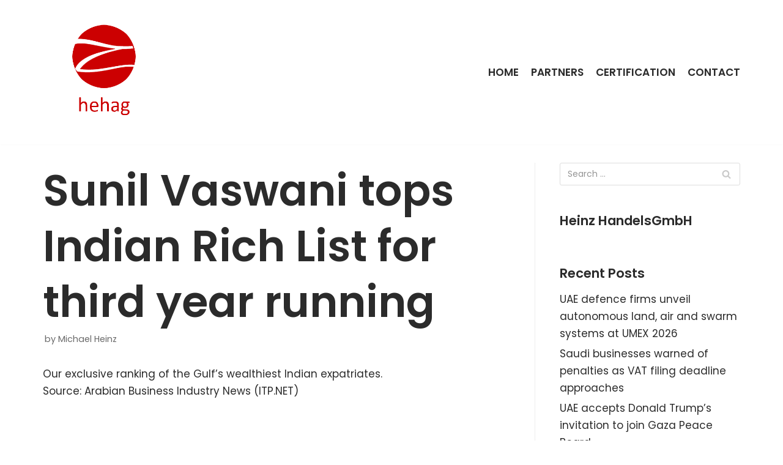

--- FILE ---
content_type: text/html; charset=UTF-8
request_url: https://www.hehag.com/2017/03/27/sunil-vaswani-tops-indian-rich-list-for-third-year-running/
body_size: 7951
content:
<!DOCTYPE html>
<html lang="en-GB">

<head>
	
	<meta charset="UTF-8">
	<meta name="viewport" content="width=device-width, initial-scale=1, minimum-scale=1">
	<link rel="profile" href="http://gmpg.org/xfn/11">
		<title>Sunil Vaswani tops Indian Rich List for third year running &#8211; HeinzHandels GmbH</title>
<meta name='robots' content='max-image-preview:large' />
<link rel='dns-prefetch' href='//fonts.googleapis.com' />
<link rel='dns-prefetch' href='//s.w.org' />
<link rel="alternate" type="application/rss+xml" title="HeinzHandels GmbH &raquo; Feed" href="https://www.hehag.com/feed/" />
<link rel="alternate" type="application/rss+xml" title="HeinzHandels GmbH &raquo; Comments Feed" href="https://www.hehag.com/comments/feed/" />
		<script type="text/javascript">
			window._wpemojiSettings = {"baseUrl":"https:\/\/s.w.org\/images\/core\/emoji\/13.0.1\/72x72\/","ext":".png","svgUrl":"https:\/\/s.w.org\/images\/core\/emoji\/13.0.1\/svg\/","svgExt":".svg","source":{"concatemoji":"https:\/\/www.hehag.com\/wp-includes\/js\/wp-emoji-release.min.js?ver=5.7.14"}};
			!function(e,a,t){var n,r,o,i=a.createElement("canvas"),p=i.getContext&&i.getContext("2d");function s(e,t){var a=String.fromCharCode;p.clearRect(0,0,i.width,i.height),p.fillText(a.apply(this,e),0,0);e=i.toDataURL();return p.clearRect(0,0,i.width,i.height),p.fillText(a.apply(this,t),0,0),e===i.toDataURL()}function c(e){var t=a.createElement("script");t.src=e,t.defer=t.type="text/javascript",a.getElementsByTagName("head")[0].appendChild(t)}for(o=Array("flag","emoji"),t.supports={everything:!0,everythingExceptFlag:!0},r=0;r<o.length;r++)t.supports[o[r]]=function(e){if(!p||!p.fillText)return!1;switch(p.textBaseline="top",p.font="600 32px Arial",e){case"flag":return s([127987,65039,8205,9895,65039],[127987,65039,8203,9895,65039])?!1:!s([55356,56826,55356,56819],[55356,56826,8203,55356,56819])&&!s([55356,57332,56128,56423,56128,56418,56128,56421,56128,56430,56128,56423,56128,56447],[55356,57332,8203,56128,56423,8203,56128,56418,8203,56128,56421,8203,56128,56430,8203,56128,56423,8203,56128,56447]);case"emoji":return!s([55357,56424,8205,55356,57212],[55357,56424,8203,55356,57212])}return!1}(o[r]),t.supports.everything=t.supports.everything&&t.supports[o[r]],"flag"!==o[r]&&(t.supports.everythingExceptFlag=t.supports.everythingExceptFlag&&t.supports[o[r]]);t.supports.everythingExceptFlag=t.supports.everythingExceptFlag&&!t.supports.flag,t.DOMReady=!1,t.readyCallback=function(){t.DOMReady=!0},t.supports.everything||(n=function(){t.readyCallback()},a.addEventListener?(a.addEventListener("DOMContentLoaded",n,!1),e.addEventListener("load",n,!1)):(e.attachEvent("onload",n),a.attachEvent("onreadystatechange",function(){"complete"===a.readyState&&t.readyCallback()})),(n=t.source||{}).concatemoji?c(n.concatemoji):n.wpemoji&&n.twemoji&&(c(n.twemoji),c(n.wpemoji)))}(window,document,window._wpemojiSettings);
		</script>
		<style type="text/css">
img.wp-smiley,
img.emoji {
	display: inline !important;
	border: none !important;
	box-shadow: none !important;
	height: 1em !important;
	width: 1em !important;
	margin: 0 .07em !important;
	vertical-align: -0.1em !important;
	background: none !important;
	padding: 0 !important;
}
</style>
	<link rel='stylesheet' id='wp-block-library-css'  href='https://www.hehag.com/wp-includes/css/dist/block-library/style.min.css?ver=5.7.14' type='text/css' media='all' />
<link rel='stylesheet' id='icomoon-css'  href='https://www.hehag.com/wp-content/plugins/kiwi-social-share/assets/vendors/icomoon/style.css?ver=2.0.15' type='text/css' media='all' />
<link rel='stylesheet' id='neve-style-css'  href='https://www.hehag.com/wp-content/themes/neve/style-main.min.css?ver=2.11.4' type='text/css' media='all' />
<style id='neve-style-inline-css' type='text/css'>
.header-menu-sidebar-inner li.menu-item-nav-search { display: none; }
 .container{ max-width: 748px; } .has-neve-button-color-color{ color: var(--nv-secondary-accent)!important; } .has-neve-button-color-background-color{ background-color: var(--nv-secondary-accent)!important; } .single-post-container .alignfull > [class*="__inner-container"], .single-post-container .alignwide > [class*="__inner-container"]{ max-width:718px } .button.button-primary, button, input[type=button], .btn, input[type="submit"], /* Buttons in navigation */ ul[id^="nv-primary-navigation"] li.button.button-primary > a, .menu li.button.button-primary > a, .wp-block-button.is-style-primary .wp-block-button__link, .wc-block-grid .wp-block-button .wp-block-button__link, form input[type="submit"], form button[type="submit"], #comments input[type="submit"]{ background-color: var(--nv-secondary-accent);color: var(--nv-text-color);border-radius:0px 0px 0px 0px;border:none;border-width:1px 1px 1px 1px; font-size: 14px; } .button.button-primary:hover, ul[id^="nv-primary-navigation"] li.button.button-primary > a:hover, .menu li.button.button-primary > a:hover, .wp-block-button.is-style-primary .wp-block-button__link:hover, .wc-block-grid .wp-block-button .wp-block-button__link:hover, form input[type="submit"]:hover, form button[type="submit"]:hover, #comments input[type="submit"]:hover{ background-color: var(--nv-secondary-accent);color: var(--nv-text-color); } .button.button-secondary:not(.secondary-default), .wp-block-button.is-style-secondary .wp-block-button__link{ background-color: rgba(0,0,0,0);color: var(--nv-primary-accent);border-radius:0px 0px 0px 0px;border:1px solid;border-width:2px 2px 2px 2px; font-size: 14px; } .button.button-secondary.secondary-default{ background-color: rgba(0,0,0,0);color: var(--nv-primary-accent);border-radius:0px 0px 0px 0px;border:1px solid;border-width:2px 2px 2px 2px; } .button.button-secondary:not(.secondary-default):hover, .wp-block-button.is-style-secondary .wp-block-button__link:hover{ background-color: var(--nv-primary-accent);color: var(--nv-text-dark-bg); } .button.button-secondary.secondary-default:hover{ background-color: var(--nv-primary-accent);color: var(--nv-text-dark-bg); } .button.button-primary, .wp-block-button.is-style-primary .wp-block-button__link, .wc-block-grid .wp-block-button .wp-block-button__link, form input[type="submit"], form button[type="submit"], #comments input[type="submit"]{ padding:12px 24px 12px 24px; } .button.button-secondary:not(.secondary-default), .wp-block-button.is-style-secondary .wp-block-button__link{ padding:12px 24px 12px 24px; } body, .site-title{ font-size: 15px; line-height: 1.6; letter-spacing: 0px; font-weight: 400; text-transform: none; font-family: Poppins, var(--nv-fallback-ff); } h1, .single h1.entry-title{ font-size: 39px; line-height: 1.2em; letter-spacing: 0px; font-weight: 600; text-transform: none; font-family: Poppins, var(--nv-fallback-ff); } h2{ font-size: 30px; line-height: 1.3em; letter-spacing: 0px; font-weight: 600; text-transform: none; font-family: Poppins, var(--nv-fallback-ff); } h3, .woocommerce-checkout h3{ font-size: 20px; line-height: 1.3em; letter-spacing: 0px; font-weight: 600; text-transform: none; font-family: Poppins, var(--nv-fallback-ff); } h4{ font-size: 16px; line-height: 1.3em; letter-spacing: 0px; font-weight: 600; text-transform: none; font-family: Poppins, var(--nv-fallback-ff); } h5{ font-size: 14px; line-height: 1.3em; letter-spacing: 0px; font-weight: 600; text-transform: none; font-family: Poppins, var(--nv-fallback-ff); } h6{ font-size: 14px; line-height: 1.3em; letter-spacing: 0px; font-weight: 600; text-transform: none; font-family: Poppins, var(--nv-fallback-ff); } form:not([role="search"]):not(.woocommerce-cart-form):not(.woocommerce-ordering):not(.cart) input:read-write:not(#coupon_code), form textarea, form select, .widget select{ margin-bottom: 10px; } form input:read-write, form textarea, form select, form select option, form.wp-block-search input.wp-block-search__input, .widget select{ color: var(--nv-text-color); font-family: Poppins, var(--nv-fallback-ff); } form label, .wpforms-container .wpforms-field-label{ margin-bottom: 10px; } form.search-form input:read-write{ padding-right:45px !important; font-family: Poppins, var(--nv-fallback-ff); } .header-main-inner,.header-main-inner a:not(.button),.header-main-inner .navbar-toggle{ color: var(--nv-text-color); } .header-main-inner .nv-icon svg,.header-main-inner .nv-contact-list svg{ fill: var(--nv-text-color); } .header-main-inner .icon-bar{ background-color: var(--nv-text-color); } .hfg_header .header-main-inner .nav-ul .sub-menu{ background-color: var(--nv-site-bg); } .hfg_header .header-main-inner{ background-color: var(--nv-site-bg); } .header-menu-sidebar .header-menu-sidebar-bg,.header-menu-sidebar .header-menu-sidebar-bg a:not(.button),.header-menu-sidebar .header-menu-sidebar-bg .navbar-toggle{ color: var(--nv-text-color); } .header-menu-sidebar .header-menu-sidebar-bg .nv-icon svg,.header-menu-sidebar .header-menu-sidebar-bg .nv-contact-list svg{ fill: var(--nv-text-color); } .header-menu-sidebar .header-menu-sidebar-bg .icon-bar{ background-color: var(--nv-text-color); } .hfg_header .header-menu-sidebar .header-menu-sidebar-bg .nav-ul .sub-menu{ background-color: #ffffff; } .hfg_header .header-menu-sidebar .header-menu-sidebar-bg{ background-color: #ffffff; } .header-menu-sidebar{ width: 360px; } .builder-item--logo .site-logo img{ max-width: 96px; } .builder-item--logo .site-logo{ padding:10px 0px 10px 0px; } .builder-item--logo{ margin:0px 0px 0px 0px; } .builder-item--nav-icon .navbar-toggle, .header-menu-sidebar .close-sidebar-panel .navbar-toggle{ border-radius:3px;border:1px solid;border-width:1px; } .builder-item--nav-icon .navbar-toggle{ padding:10px 15px 10px 15px; } .builder-item--nav-icon{ margin:0px 0px 0px 0px; } .builder-item--primary-menu .nav-menu-primary > .nav-ul li:not(.woocommerce-mini-cart-item) > a,.builder-item--primary-menu .nav-menu-primary > .nav-ul .has-caret > a,.builder-item--primary-menu .nav-menu-primary > .nav-ul .neve-mm-heading span,.builder-item--primary-menu .nav-menu-primary > .nav-ul .has-caret{ color: var(--nv-text-color); } .builder-item--primary-menu .nav-menu-primary > .nav-ul li:not(.woocommerce-mini-cart-item) > a:after,.builder-item--primary-menu .nav-menu-primary > .nav-ul li > .has-caret > a:after{ background-color: var(--nv-secondary-accent); } .builder-item--primary-menu .nav-menu-primary > .nav-ul li:not(.woocommerce-mini-cart-item):hover > a,.builder-item--primary-menu .nav-menu-primary > .nav-ul li:hover > .has-caret > a,.builder-item--primary-menu .nav-menu-primary > .nav-ul li:hover > .has-caret{ color: var(--nv-secondary-accent); } .builder-item--primary-menu .nav-menu-primary > .nav-ul li:hover > .has-caret svg{ fill: var(--nv-secondary-accent); } .builder-item--primary-menu .nav-menu-primary > .nav-ul li.current-menu-item > a,.builder-item--primary-menu .nav-menu-primary > .nav-ul li.current_page_item > a,.builder-item--primary-menu .nav-menu-primary > .nav-ul li.current_page_item > .has-caret > a{ color: var(--nv-text-color); } .builder-item--primary-menu .nav-menu-primary > .nav-ul li.current-menu-item > .has-caret svg{ fill: var(--nv-text-color); } .builder-item--primary-menu .nav-ul > li:not(:last-of-type){ margin-right:20px; } .builder-item--primary-menu .style-full-height .nav-ul li:not(.menu-item-nav-search):not(.menu-item-nav-cart):hover > a:after{ width: calc(100% + 20px); } .builder-item--primary-menu .nav-ul li a, .builder-item--primary-menu .neve-mm-heading span{ min-height: 25px; } .builder-item--primary-menu{ font-size: 1em; line-height: 1.6em; letter-spacing: 0px; font-weight: 600; text-transform: uppercase; padding:0px 0px 0px 0px;margin:0px 0px 0px 0px; } .builder-item--primary-menu svg{ width: 1em;height: 1em; } .footer-bottom-inner{ background-color: var(--nv-dark-bg); } .footer-bottom-inner,.footer-bottom-inner a:not(.button),.footer-bottom-inner .navbar-toggle{ color: var(--nv-text-dark-bg); } .footer-bottom-inner .nv-icon svg,.footer-bottom-inner .nv-contact-list svg{ fill: var(--nv-text-dark-bg); } .footer-bottom-inner .icon-bar{ background-color: var(--nv-text-dark-bg); } .footer-bottom-inner .nav-ul .sub-menu{ background-color: var(--nv-dark-bg); } .builder-item--footer_copyright, .builder-item--footer_copyright *{ color: var(--nv-text-dark-bg); } .builder-item--footer_copyright{ font-size: 0.5em; line-height: 1.6em; letter-spacing: 0px; font-weight: 300; text-transform: none; padding:0px 0px 0px 0px;margin:0px 0px 0px 0px; } .builder-item--footer_copyright svg{ width: 0.5em;height: 0.5em; } @media(min-width: 576px){ .container{ max-width: 992px; } .single-post-container .alignfull > [class*="__inner-container"], .single-post-container .alignwide > [class*="__inner-container"]{ max-width:962px } .button.button-primary, button, input[type=button], .btn, input[type="submit"], /* Buttons in navigation */ ul[id^="nv-primary-navigation"] li.button.button-primary > a, .menu li.button.button-primary > a, .wp-block-button.is-style-primary .wp-block-button__link, .wc-block-grid .wp-block-button .wp-block-button__link, form input[type="submit"], form button[type="submit"], #comments input[type="submit"]{ font-size: 14px; } .button.button-secondary:not(.secondary-default), .wp-block-button.is-style-secondary .wp-block-button__link{ font-size: 14px; } .button.button-primary, .wp-block-button.is-style-primary .wp-block-button__link, .wc-block-grid .wp-block-button .wp-block-button__link, form input[type="submit"], form button[type="submit"], #comments input[type="submit"]{ padding:12px 24px 12px 24px; } .button.button-secondary:not(.secondary-default), .wp-block-button.is-style-secondary .wp-block-button__link{ padding:12px 24px 12px 24px; } body, .site-title{ font-size: 16px; line-height: 1.6; letter-spacing: 0px; } h1, .single h1.entry-title{ font-size: 55px; line-height: 1.3em; letter-spacing: 0px; } h2{ font-size: 35px; line-height: 1.3em; letter-spacing: 0px; } h3, .woocommerce-checkout h3{ font-size: 20px; line-height: 1.3em; letter-spacing: 0px; } h4{ font-size: 16px; line-height: 1.3em; letter-spacing: 0px; } h5{ font-size: 14px; line-height: 1.3em; letter-spacing: 0px; } h6{ font-size: 14px; line-height: 1.3em; letter-spacing: 0px; } .header-menu-sidebar{ width: 360px; } .builder-item--logo .site-logo img{ max-width: 32px; } .builder-item--logo .site-logo{ padding:10px 0px 10px 0px; } .builder-item--logo{ margin:0px 0px 0px 0px; } .builder-item--nav-icon .navbar-toggle{ padding:10px 15px 10px 15px; } .builder-item--nav-icon{ margin:0px 0px 0px 0px; } .builder-item--primary-menu .nav-ul > li:not(:last-of-type){ margin-right:20px; } .builder-item--primary-menu .style-full-height .nav-ul li:not(.menu-item-nav-search):not(.menu-item-nav-cart):hover > a:after{ width: calc(100% + 20px); } .builder-item--primary-menu .nav-ul li a, .builder-item--primary-menu .neve-mm-heading span{ min-height: 25px; } .builder-item--primary-menu{ font-size: 1em; line-height: 1.6em; letter-spacing: 0px; padding:0px 0px 0px 0px;margin:0px 0px 0px 0px; } .builder-item--primary-menu svg{ width: 1em;height: 1em; } .builder-item--footer_copyright{ font-size: 0.5em; line-height: 1.6em; letter-spacing: 0px; padding:0px 0px 0px 0px;margin:0px 0px 0px 0px; } .builder-item--footer_copyright svg{ width: 0.5em;height: 0.5em; } }@media(min-width: 960px){ .container{ max-width: 1170px; } body:not(.single):not(.archive):not(.blog):not(.search) .neve-main > .container .col{ max-width: 100%; } body:not(.single):not(.archive):not(.blog):not(.search) .nv-sidebar-wrap{ max-width: 0%; } .neve-main > .archive-container .nv-index-posts.col{ max-width: 100%; } .neve-main > .archive-container .nv-sidebar-wrap{ max-width: 0%; } .neve-main > .single-post-container .nv-single-post-wrap.col{ max-width: 70%; } .single-post-container .alignfull > [class*="__inner-container"], .single-post-container .alignwide > [class*="__inner-container"]{ max-width:789px } .container-fluid.single-post-container .alignfull > [class*="__inner-container"], .container-fluid.single-post-container .alignwide > [class*="__inner-container"]{ max-width:calc(70% + 15px) } .neve-main > .single-post-container .nv-sidebar-wrap{ max-width: 30%; } .button.button-primary, button, input[type=button], .btn, input[type="submit"], /* Buttons in navigation */ ul[id^="nv-primary-navigation"] li.button.button-primary > a, .menu li.button.button-primary > a, .wp-block-button.is-style-primary .wp-block-button__link, .wc-block-grid .wp-block-button .wp-block-button__link, form input[type="submit"], form button[type="submit"], #comments input[type="submit"]{ font-size: 16px; } .button.button-secondary:not(.secondary-default), .wp-block-button.is-style-secondary .wp-block-button__link{ font-size: 16px; } .button.button-primary, .wp-block-button.is-style-primary .wp-block-button__link, .wc-block-grid .wp-block-button .wp-block-button__link, form input[type="submit"], form button[type="submit"], #comments input[type="submit"]{ padding:12px 24px 12px 24px; } .button.button-secondary:not(.secondary-default), .wp-block-button.is-style-secondary .wp-block-button__link{ padding:12px 24px 12px 24px; } body, .site-title{ font-size: 17px; line-height: 1.7; letter-spacing: 0px; } h1, .single h1.entry-title{ font-size: 70px; line-height: 1.3em; letter-spacing: 0px; } h2{ font-size: 50px; line-height: 1.3em; letter-spacing: 0px; } h3, .woocommerce-checkout h3{ font-size: 24px; line-height: 1.3em; letter-spacing: 0px; } h4{ font-size: 20px; line-height: 1.3em; letter-spacing: 0px; } h5{ font-size: 16px; line-height: 1.3em; letter-spacing: 0px; } h6{ font-size: 16px; line-height: 1.3em; letter-spacing: 0px; } .header-menu-sidebar{ width: 360px; } .builder-item--logo .site-logo img{ max-width: 200px; } .builder-item--logo .site-logo{ padding:10px 0px 10px 0px; } .builder-item--logo{ margin:0px 0px 0px 0px; } .builder-item--nav-icon .navbar-toggle{ padding:10px 15px 10px 15px; } .builder-item--nav-icon{ margin:0px 0px 0px 0px; } .builder-item--primary-menu .nav-ul > li:not(:last-of-type){ margin-right:20px; } .builder-item--primary-menu .style-full-height .nav-ul li:not(.menu-item-nav-search):not(.menu-item-nav-cart) > a:after{ left:-10px;right:-10px } .builder-item--primary-menu .style-full-height .nav-ul li:not(.menu-item-nav-search):not(.menu-item-nav-cart):hover > a:after{ width: calc(100% + 20px); } .builder-item--primary-menu .nav-ul li a, .builder-item--primary-menu .neve-mm-heading span{ min-height: 25px; } .builder-item--primary-menu{ font-size: 1em; line-height: 1.6em; letter-spacing: 0px; padding:0px 0px 0px 0px;margin:0px 0px 0px 0px; } .builder-item--primary-menu svg{ width: 1em;height: 1em; } .builder-item--footer_copyright{ font-size: 10px; line-height: 1.6em; letter-spacing: 0px; padding:0px 0px 0px 0px;margin:0px 0px 0px 0px; } .builder-item--footer_copyright svg{ width: 10px;height: 10px; } }.nv-content-wrap .elementor a:not(.button):not(.wp-block-file__button){ text-decoration: none; }:root{--nv-primary-accent:#2b2b2b;--nv-secondary-accent:#bc261a;--nv-site-bg:#ffffff;--nv-light-bg:#ededed;--nv-dark-bg:#14171c;--nv-text-color:#2b2b2b;--nv-text-dark-bg:#ffffff;--nv-c-1:#77b978;--nv-c-2:#f37262;--nv-fallback-ff:Lucida Sans Unicode, Lucida Grande, sans-serif;}
:root{--e-global-color-nvprimaryaccent:#2b2b2b;--e-global-color-nvsecondaryaccent:#bc261a;--e-global-color-nvsitebg:#ffffff;--e-global-color-nvlightbg:#ededed;--e-global-color-nvdarkbg:#14171c;--e-global-color-nvtextcolor:#2b2b2b;--e-global-color-nvtextdarkbg:#ffffff;--e-global-color-nvc1:#77b978;--e-global-color-nvc2:#f37262;}
</style>
<link rel='stylesheet' id='neve-google-font-poppins-css'  href='//fonts.googleapis.com/css?family=Poppins%3A400%2C600&#038;display=swap&#038;ver=2.11.4' type='text/css' media='all' />
<script type='text/javascript' src='https://www.hehag.com/wp-includes/js/jquery/jquery.min.js?ver=3.5.1' id='jquery-core-js'></script>
<script type='text/javascript' src='https://www.hehag.com/wp-includes/js/jquery/jquery-migrate.min.js?ver=3.3.2' id='jquery-migrate-js'></script>
<link rel="https://api.w.org/" href="https://www.hehag.com/wp-json/" /><link rel="alternate" type="application/json" href="https://www.hehag.com/wp-json/wp/v2/posts/132" /><link rel="EditURI" type="application/rsd+xml" title="RSD" href="https://www.hehag.com/xmlrpc.php?rsd" />
<link rel="wlwmanifest" type="application/wlwmanifest+xml" href="https://www.hehag.com/wp-includes/wlwmanifest.xml" /> 
<meta name="generator" content="WordPress 5.7.14" />
<link rel='shortlink' href='https://www.hehag.com/?p=132' />
<link rel="alternate" type="application/json+oembed" href="https://www.hehag.com/wp-json/oembed/1.0/embed?url=https%3A%2F%2Fwww.hehag.com%2F2017%2F03%2F27%2Fsunil-vaswani-tops-indian-rich-list-for-third-year-running%2F" />
<link rel="alternate" type="text/xml+oembed" href="https://www.hehag.com/wp-json/oembed/1.0/embed?url=https%3A%2F%2Fwww.hehag.com%2F2017%2F03%2F27%2Fsunil-vaswani-tops-indian-rich-list-for-third-year-running%2F&#038;format=xml" />
<meta http-equiv="Content-type" content="text/html; charset=utf-8" /><link rel='canonical' href='https://www.hehag.com/2017/03/27/sunil-vaswani-tops-indian-rich-list-for-third-year-running/' />
<!-- Enter your scripts here --><style type="text/css">.recentcomments a{display:inline !important;padding:0 !important;margin:0 !important;}</style><meta name="redi-version" content="1.2.3" /><link rel="icon" href="https://www.hehag.com/wp-content/uploads/2017/01/cropped-logo-e1485100509147-50x50.png" sizes="32x32" />
<link rel="icon" href="https://www.hehag.com/wp-content/uploads/2017/01/cropped-logo-e1485100509147.png" sizes="192x192" />
<link rel="apple-touch-icon" href="https://www.hehag.com/wp-content/uploads/2017/01/cropped-logo-e1485100509147.png" />
<meta name="msapplication-TileImage" content="https://www.hehag.com/wp-content/uploads/2017/01/cropped-logo-e1485100509147.png" />

	</head>

<body  class="post-template-default single single-post postid-132 single-format-standard wp-custom-logo nv-sidebar-right menu_sidebar_slide_left elementor-default elementor-kit-1636" id="neve_body"  >
<div class="wrapper">
	
	<header class="header" role="banner">
		<a class="neve-skip-link show-on-focus" href="#content" tabindex="0">
			Skip to content		</a>
		<div id="header-grid"  class="hfg_header site-header">
	
<nav class="header--row header-main hide-on-mobile hide-on-tablet layout-full-contained nv-navbar header--row"
	data-row-id="main" data-show-on="desktop">

	<div
		class="header--row-inner header-main-inner">
		<div class="container">
			<div
				class="row row--wrapper"
				data-section="hfg_header_layout_main" >
				<div class="builder-item hfg-item-first col-4 desktop-left"><div class="item--inner builder-item--logo"
		data-section="title_tagline"
		data-item-id="logo">
	<div class="site-logo">
	<a class="brand" href="https://www.hehag.com/" title="HeinzHandels GmbH"
			aria-label="HeinzHandels GmbH"><img width="390" height="390" src="https://www.hehag.com/wp-content/uploads/2017/01/cropped-logo.png" class="skip-lazy" alt="" loading="lazy" srcset="https://www.hehag.com/wp-content/uploads/2017/01/cropped-logo.png 390w, https://www.hehag.com/wp-content/uploads/2017/01/cropped-logo-150x150.png 150w, https://www.hehag.com/wp-content/uploads/2017/01/cropped-logo-300x300.png 300w, https://www.hehag.com/wp-content/uploads/2017/01/cropped-logo-70x70.png 70w, https://www.hehag.com/wp-content/uploads/2017/01/cropped-logo-127x127.png 127w, https://www.hehag.com/wp-content/uploads/2017/01/cropped-logo-125x125.png 125w, https://www.hehag.com/wp-content/uploads/2017/01/cropped-logo-50x50.png 50w" sizes="(max-width: 390px) 100vw, 390px" /></a></div>

	</div>

</div><div class="builder-item has-nav hfg-item-last col-8 desktop-right"><div class="item--inner builder-item--primary-menu has_menu"
		data-section="header_menu_primary"
		data-item-id="primary-menu">
	<div class="nv-nav-wrap">
	<div role="navigation" class="style-plain nav-menu-primary"
			aria-label="Primary Menu">

		<ul id="nv-primary-navigation-main" class="primary-menu-ul nav-ul"><li id="menu-item-1635" class="menu-item menu-item-type-post_type menu-item-object-page menu-item-home menu-item-1635"><a href="https://www.hehag.com/">Home</a></li>
<li id="menu-item-1655" class="menu-item menu-item-type-post_type menu-item-object-page menu-item-1655"><a href="https://www.hehag.com/partners-2/">Partners</a></li>
<li id="menu-item-1623" class="menu-item menu-item-type-post_type menu-item-object-page menu-item-1623"><a href="https://www.hehag.com/certification-2/">Certification</a></li>
<li id="menu-item-1624" class="menu-item menu-item-type-post_type menu-item-object-page menu-item-1624"><a href="https://www.hehag.com/300f0-web-agency-contact/">Contact</a></li>
</ul>	</div>
</div>

	</div>

</div>							</div>
		</div>
	</div>
</nav>


<nav class="header--row header-main hide-on-desktop layout-full-contained nv-navbar header--row"
	data-row-id="main" data-show-on="mobile">

	<div
		class="header--row-inner header-main-inner">
		<div class="container">
			<div
				class="row row--wrapper"
				data-section="hfg_header_layout_main" >
				<div class="builder-item hfg-item-first col-8 tablet-left mobile-left"><div class="item--inner builder-item--logo"
		data-section="title_tagline"
		data-item-id="logo">
	<div class="site-logo">
	<a class="brand" href="https://www.hehag.com/" title="HeinzHandels GmbH"
			aria-label="HeinzHandels GmbH"><img width="390" height="390" src="https://www.hehag.com/wp-content/uploads/2017/01/cropped-logo.png" class="skip-lazy" alt="" loading="lazy" srcset="https://www.hehag.com/wp-content/uploads/2017/01/cropped-logo.png 390w, https://www.hehag.com/wp-content/uploads/2017/01/cropped-logo-150x150.png 150w, https://www.hehag.com/wp-content/uploads/2017/01/cropped-logo-300x300.png 300w, https://www.hehag.com/wp-content/uploads/2017/01/cropped-logo-70x70.png 70w, https://www.hehag.com/wp-content/uploads/2017/01/cropped-logo-127x127.png 127w, https://www.hehag.com/wp-content/uploads/2017/01/cropped-logo-125x125.png 125w, https://www.hehag.com/wp-content/uploads/2017/01/cropped-logo-50x50.png 50w" sizes="(max-width: 390px) 100vw, 390px" /></a></div>

	</div>

</div><div class="builder-item hfg-item-last col-4 tablet-right mobile-right"><div class="item--inner builder-item--nav-icon"
		data-section="header_menu_icon"
		data-item-id="nav-icon">
	<div class="menu-mobile-toggle item-button navbar-toggle-wrapper">
	<button class="navbar-toggle"
					aria-label="
			Navigation Menu			">
				<div class="bars">
			<span class="icon-bar"></span>
			<span class="icon-bar"></span>
			<span class="icon-bar"></span>
		</div>
		<span class="screen-reader-text">Toggle Navigation</span>
	</button>
</div> <!--.navbar-toggle-wrapper-->


	</div>

</div>							</div>
		</div>
	</div>
</nav>

<div id="header-menu-sidebar" class="header-menu-sidebar menu-sidebar-panel slide_left">
	<div id="header-menu-sidebar-bg" class="header-menu-sidebar-bg">
		<div class="close-sidebar-panel navbar-toggle-wrapper">
			<button class="navbar-toggle active" 					aria-label="
				Navigation Menu				">
				<div class="bars">
					<span class="icon-bar"></span>
					<span class="icon-bar"></span>
					<span class="icon-bar"></span>
				</div>
				<span class="screen-reader-text">
				Toggle Navigation					</span>
			</button>
		</div>
		<div id="header-menu-sidebar-inner" class="header-menu-sidebar-inner ">
			<div class="builder-item has-nav hfg-item-last hfg-item-first col-12 desktop-right tablet-left mobile-left"><div class="item--inner builder-item--primary-menu has_menu"
		data-section="header_menu_primary"
		data-item-id="primary-menu">
	<div class="nv-nav-wrap">
	<div role="navigation" class="style-plain nav-menu-primary"
			aria-label="Primary Menu">

		<ul id="nv-primary-navigation-sidebar" class="primary-menu-ul nav-ul"><li class="menu-item menu-item-type-post_type menu-item-object-page menu-item-home menu-item-1635"><a href="https://www.hehag.com/">Home</a></li>
<li class="menu-item menu-item-type-post_type menu-item-object-page menu-item-1655"><a href="https://www.hehag.com/partners-2/">Partners</a></li>
<li class="menu-item menu-item-type-post_type menu-item-object-page menu-item-1623"><a href="https://www.hehag.com/certification-2/">Certification</a></li>
<li class="menu-item menu-item-type-post_type menu-item-object-page menu-item-1624"><a href="https://www.hehag.com/300f0-web-agency-contact/">Contact</a></li>
</ul>	</div>
</div>

	</div>

</div>		</div>
	</div>
</div>
<div class="header-menu-sidebar-overlay"></div>

</div>
	</header>

	

	
	<main id="content" class="neve-main" role="main">

	<div class="container single-post-container">
		<div class="row">
						<article id="post-132"
					class="nv-single-post-wrap col post-132 post type-post status-publish format-standard hentry category-uncategorized">
				<div class="entry-header"><div class="nv-title-meta-wrap"><h1 class="title entry-title ">Sunil Vaswani tops Indian Rich List for third year running</h1><ul class="nv-meta-list"><li  class="meta author vcard"><span class="author-name fn">by <a href="https://www.hehag.com/author/admin/" title="Posts by Michael Heinz" rel="author">Michael Heinz</a></span></li></ul></div></div><div class="nv-content-wrap entry-content"><p>Our exclusive ranking of the Gulf’s wealthiest Indian expatriates.<br />
Source: Arabian Business Industry News (ITP.NET)</p>
</div>			</article>
			<div class="nv-sidebar-wrap col-sm-12 nv-right blog-sidebar" >
		<aside id="secondary" role="complementary">
		
		<div id="search-2" class="widget widget_search"><form role="search" method="get" class="search-form" action="https://www.hehag.com/">
				<label>
					<span class="screen-reader-text">Search for:</span>
					<input type="search" class="search-field" placeholder="Search &hellip;" value="" name="s" />
				</label>
				<input type="submit" class="search-submit" value="Search" />
			<div class="nv-search-icon-wrap"><div class="nv-icon nv-search" >
				<svg width="15" height="15" viewBox="0 0 1792 1792" xmlns="http://www.w3.org/2000/svg"><path d="M1216 832q0-185-131.5-316.5t-316.5-131.5-316.5 131.5-131.5 316.5 131.5 316.5 316.5 131.5 316.5-131.5 131.5-316.5zm512 832q0 52-38 90t-90 38q-54 0-90-38l-343-342q-179 124-399 124-143 0-273.5-55.5t-225-150-150-225-55.5-273.5 55.5-273.5 150-225 225-150 273.5-55.5 273.5 55.5 225 150 150 225 55.5 273.5q0 220-124 399l343 343q37 37 37 90z"/></svg>
			</div></div></form></div><div id="text-5" class="widget widget_text"><p class="widget-title">Heinz HandelsGmbH</p>			<div class="textwidget"></div>
		</div>
		<div id="recent-posts-1" class="widget widget_recent_entries">
		<p class="widget-title">Recent Posts</p>
		<ul>
											<li>
					<a href="https://www.hehag.com/2026/01/20/uae-defence-firms-unveil-autonomous-land-air-and-swarm-systems-at-umex-2026/">UAE defence firms unveil autonomous land, air and swarm systems at UMEX 2026</a>
									</li>
											<li>
					<a href="https://www.hehag.com/2026/01/20/saudi-businesses-warned-of-penalties-as-vat-filing-deadline-approaches/">Saudi businesses warned of penalties as VAT filing deadline approaches</a>
									</li>
											<li>
					<a href="https://www.hehag.com/2026/01/20/uae-accepts-donald-trumps-invitation-to-join-gaza-peace-board/">UAE accepts Donald Trump’s invitation to join Gaza Peace Board</a>
									</li>
											<li>
					<a href="https://www.hehag.com/2026/01/20/sharjah-creates-1000-jobs-16m-training-scheme-and-393-scholarships/">Sharjah creates 1,000 jobs, $16m training scheme and 393 scholarships</a>
									</li>
											<li>
					<a href="https://www.hehag.com/2026/01/20/dubai-launches-new-police-digital-platform-with-seven-legal-services-for-lawyers/">Dubai launches new police digital platform with seven legal services for lawyers</a>
									</li>
					</ul>

		</div><div id="recent-comments-1" class="widget widget_recent_comments"><p class="widget-title">Recent Comments</p><ul id="recentcomments"></ul></div><div id="text-6" class="widget widget_text"><p class="widget-title">Sitemap</p>			<div class="textwidget"><ul><li><a href="#" title="home">Home</a></li><li><a href="#" title="contact">Contact us</a></li></div>
		</div><div id="archives-1" class="widget widget_archive"><p class="widget-title">Archives</p>
			<ul>
					<li><a href='https://www.hehag.com/2026/01/'>January 2026</a></li>
	<li><a href='https://www.hehag.com/2025/12/'>December 2025</a></li>
	<li><a href='https://www.hehag.com/2025/11/'>November 2025</a></li>
	<li><a href='https://www.hehag.com/2025/10/'>October 2025</a></li>
	<li><a href='https://www.hehag.com/2025/09/'>September 2025</a></li>
	<li><a href='https://www.hehag.com/2025/08/'>August 2025</a></li>
	<li><a href='https://www.hehag.com/2025/07/'>July 2025</a></li>
	<li><a href='https://www.hehag.com/2025/06/'>June 2025</a></li>
	<li><a href='https://www.hehag.com/2025/05/'>May 2025</a></li>
	<li><a href='https://www.hehag.com/2025/04/'>April 2025</a></li>
	<li><a href='https://www.hehag.com/2025/03/'>March 2025</a></li>
	<li><a href='https://www.hehag.com/2025/01/'>January 2025</a></li>
	<li><a href='https://www.hehag.com/2021/06/'>June 2021</a></li>
	<li><a href='https://www.hehag.com/2021/04/'>April 2021</a></li>
	<li><a href='https://www.hehag.com/2020/12/'>December 2020</a></li>
	<li><a href='https://www.hehag.com/2020/05/'>May 2020</a></li>
	<li><a href='https://www.hehag.com/2020/04/'>April 2020</a></li>
	<li><a href='https://www.hehag.com/2020/03/'>March 2020</a></li>
	<li><a href='https://www.hehag.com/2020/02/'>February 2020</a></li>
	<li><a href='https://www.hehag.com/2019/10/'>October 2019</a></li>
	<li><a href='https://www.hehag.com/2019/09/'>September 2019</a></li>
	<li><a href='https://www.hehag.com/2019/08/'>August 2019</a></li>
	<li><a href='https://www.hehag.com/2019/07/'>July 2019</a></li>
	<li><a href='https://www.hehag.com/2019/06/'>June 2019</a></li>
	<li><a href='https://www.hehag.com/2019/05/'>May 2019</a></li>
	<li><a href='https://www.hehag.com/2019/04/'>April 2019</a></li>
	<li><a href='https://www.hehag.com/2019/03/'>March 2019</a></li>
	<li><a href='https://www.hehag.com/2019/02/'>February 2019</a></li>
	<li><a href='https://www.hehag.com/2019/01/'>January 2019</a></li>
	<li><a href='https://www.hehag.com/2018/12/'>December 2018</a></li>
	<li><a href='https://www.hehag.com/2018/11/'>November 2018</a></li>
	<li><a href='https://www.hehag.com/2018/10/'>October 2018</a></li>
	<li><a href='https://www.hehag.com/2018/09/'>September 2018</a></li>
	<li><a href='https://www.hehag.com/2018/08/'>August 2018</a></li>
	<li><a href='https://www.hehag.com/2018/07/'>July 2018</a></li>
	<li><a href='https://www.hehag.com/2018/06/'>June 2018</a></li>
	<li><a href='https://www.hehag.com/2018/05/'>May 2018</a></li>
	<li><a href='https://www.hehag.com/2018/04/'>April 2018</a></li>
	<li><a href='https://www.hehag.com/2018/03/'>March 2018</a></li>
	<li><a href='https://www.hehag.com/2018/02/'>February 2018</a></li>
	<li><a href='https://www.hehag.com/2018/01/'>January 2018</a></li>
	<li><a href='https://www.hehag.com/2017/12/'>December 2017</a></li>
	<li><a href='https://www.hehag.com/2017/11/'>November 2017</a></li>
	<li><a href='https://www.hehag.com/2017/10/'>October 2017</a></li>
	<li><a href='https://www.hehag.com/2017/09/'>September 2017</a></li>
	<li><a href='https://www.hehag.com/2017/08/'>August 2017</a></li>
	<li><a href='https://www.hehag.com/2017/07/'>July 2017</a></li>
	<li><a href='https://www.hehag.com/2017/06/'>June 2017</a></li>
	<li><a href='https://www.hehag.com/2017/05/'>May 2017</a></li>
	<li><a href='https://www.hehag.com/2017/04/'>April 2017</a></li>
	<li><a href='https://www.hehag.com/2017/03/'>March 2017</a></li>
	<li><a href='https://www.hehag.com/2017/02/'>February 2017</a></li>
	<li><a href='https://www.hehag.com/2017/01/'>January 2017</a></li>
			</ul>

			</div><div id="categories-1" class="widget widget_categories"><p class="widget-title">Categories</p>
			<ul>
					<li class="cat-item cat-item-1"><a href="https://www.hehag.com/category/uncategorized/">Uncategorized</a>
</li>
			</ul>

			</div><div id="meta-1" class="widget widget_meta"><p class="widget-title">Meta</p>
		<ul>
						<li><a href="https://www.hehag.com/wp-login.php">Log in</a></li>
			<li><a href="https://www.hehag.com/feed/">Entries feed</a></li>
			<li><a href="https://www.hehag.com/comments/feed/">Comments feed</a></li>

			<li><a href="https://en-gb.wordpress.org/">WordPress.org</a></li>
		</ul>

		</div>
			</aside>
</div>
		</div>
	</div>

</main><!--/.neve-main-->

<footer class="site-footer" id="site-footer">
	<div class="hfg_footer">
		<div class="footer--row footer-bottom layout-full-contained"
	id="cb-row--footer-bottom"
	data-row-id="bottom" data-show-on="desktop">
	<div
		class="footer--row-inner footer-bottom-inner footer-content-wrap">
		<div class="container">
			<div
				class="hfg-grid nv-footer-content hfg-grid-bottom row--wrapper row "
				data-section="hfg_footer_layout_bottom" >
				<div class="builder-item hfg-item-last hfg-item-first col-12 desktop-center tablet-center mobile-center hfg-item-v-middle"><div class="item--inner builder-item--footer_copyright"
		data-section="footer_copyright"
		data-item-id="footer_copyright">
	<div class="component-wrap">
	<p>© 2021 Heinz HandelsGmbH. All Rights reserved. | <a href="http://www.hehag.com/imprint/" rel="nofollow">Imprint</a> | <a href="http://www.hehag.com/privacy-policy" rel="nofollow">Privacy Policy</a></p></div>

	</div>

</div>							</div>
		</div>
	</div>
</div>

	</div>
</footer>

</div><!--/.wrapper-->
<!-- Enter your scripts here --><script type='text/javascript' id='neve-script-js-extra'>
/* <![CDATA[ */
var NeveProperties = {"ajaxurl":"https:\/\/www.hehag.com\/wp-admin\/admin-ajax.php","nonce":"cd3cefce4f","isRTL":"","isCustomize":""};
/* ]]> */
</script>
<script type='text/javascript' src='https://www.hehag.com/wp-content/themes/neve/assets/js/build/modern/frontend.js?ver=2.11.4' id='neve-script-js' async></script>
<script type='text/javascript' src='https://www.hehag.com/wp-includes/js/comment-reply.min.js?ver=5.7.14' id='comment-reply-js'></script>
<script type='text/javascript' id='kaliforms-submission-frontend-js-extra'>
/* <![CDATA[ */
var KaliFormsObject = {"ajaxurl":"https:\/\/www.hehag.com\/wp-admin\/admin-ajax.php","ajax_nonce":"28eeb00266"};
/* ]]> */
</script>
<script type='text/javascript' src='https://www.hehag.com/wp-content/plugins/kali-forms/public/assets/submissions/frontend/js/kaliforms-submissions.js?ver=2.3.6' id='kaliforms-submission-frontend-js'></script>
<script type='text/javascript' src='https://www.hehag.com/wp-includes/js/wp-embed.min.js?ver=5.7.14' id='wp-embed-js'></script>
</body>

</html>
